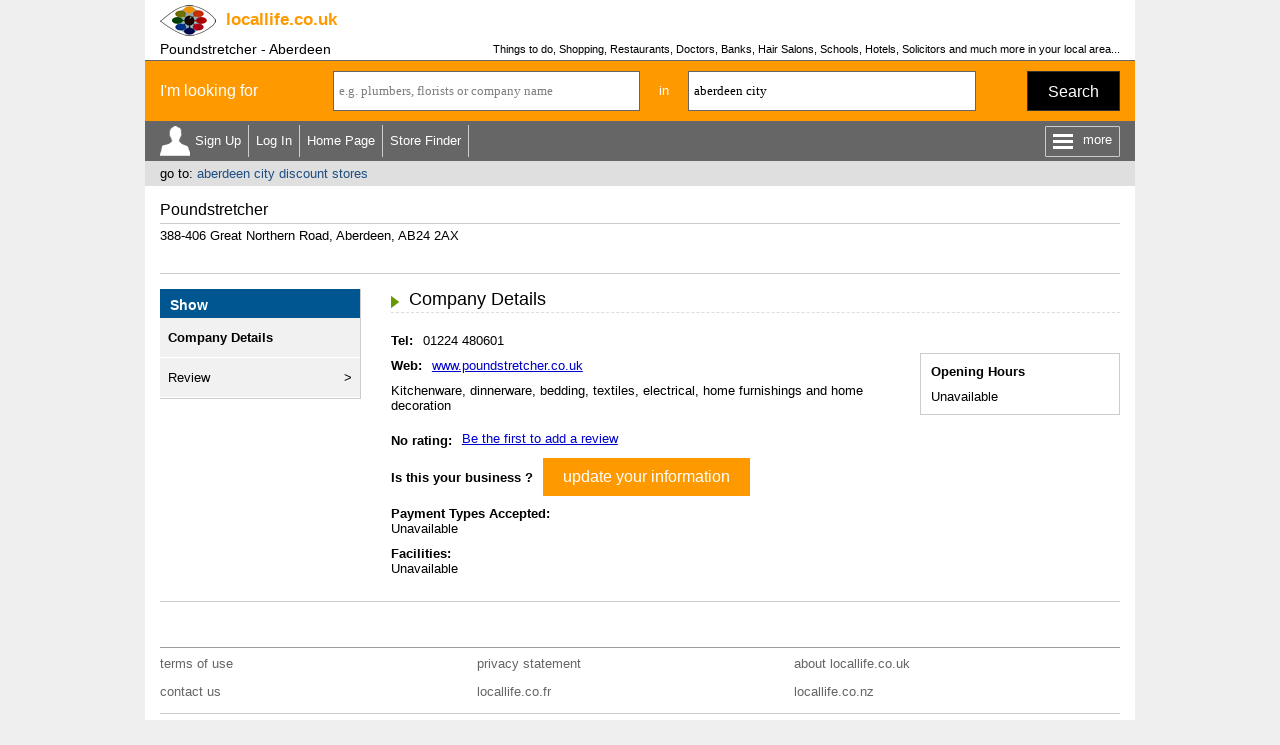

--- FILE ---
content_type: text/html
request_url: https://www.locallife.co.uk/c-a/poundstretcher-aberdeen.asp
body_size: 14754
content:


<!DOCTYPE html>
<html>
<head>
<title>Poundstretcher - Aberdeen</title>
<meta name="description" content="Company Details for Poundstretcher, listed under the Category Discount Stores and located in Aberdeen, AB24 2AX. Business Listed by www.locallife.co.uk.">
<meta name="keywords" content="Discount Stores,01224 480601,Company Details">
<meta name="viewport" content="width=device-width, initial-scale=1">

<!-- <link rel="stylesheet/less" href="/css/responsive.less" type="text/css"> --><link rel="stylesheet" href="/css/responsive.css" type="text/css">
<!-- <link rel="stylesheet" href="/css/jquery.mobile-1.4.5.min.css"> -->
<link rel="stylesheet" href="/css/jquery-ui.css">  
<link href='https://fonts.googleapis.com/css?family=symbola' rel='stylesheet' type='text/css'>
<style>
ul.ui-autocomplete.ui-menu{width:auto;border-width: 0px 1px 1px 1px; border-color:#666666}
</style> 

<script src="/js/jquery-1.9.0.js"></script>  
<script src="/js/jquery-ui.js"></script>
<!-- <script src="/js/jquery.mobile-1.4.5.min.js"></script> -->

<script src="/js/allheaders.js"></script>

<script async src="https://pagead2.googlesyndication.com/pagead/js/adsbygoogle.js?client=ca-pub-4840497226302398" crossorigin="anonymous"></script>

<script src="https://css3-mediaqueries-js.googlecode.com/svn/trunk/css3-mediaqueries.js"></script>
<!-- <script src="/css/less.min.js" type="text/javascript"></script> -->

</head>


<body id="top">

<div class="outer_cont">
 
<div class="inner_cont" id="sitehead_cont">
 <div id="sitehead">
   <a href="/" title="locallife.co.uk"><img id="logo" src="/images/headers/logo.png"></a>
   <div id="dom" onClick="document.location.href='/';"><span>locallife</span>.co.uk</div>
   <div id="searchbut" onClick="javascript:searchtog();"><div id="magnifying-glass"></div></div>
 </div>
</div> 
<div class="inner_cont" id="sitetitle_cont">
 <div id="ptitle">
  <h1>Poundstretcher - Aberdeen</h1>
  <h3>Things to do, Shopping, Restaurants, Doctors, Banks, Hair Salons, Schools, Hotels, Solicitors and much more in your local area...</h3>
  <img name="stats" src="/blk.gif" border=0 height=1 width=1 style="display:none;">
 </div> 
</div>


<script language="javascript">

var postdist = ""

var geocoder = new google.maps.Geocoder(); 

function submitsearch_link(p3title){
document.searchform.catsearch.value = p3title
document.searchform.loc.value = "aberdeen city"
submitsearch('link')
}

function submitsearch(mode){
var errors = ""

if(document.searchform.loc.value==""||document.searchform.loc.value=="UK town or postcode"||document.searchform.loc.value=="please enter a location"){
document.searchform.loc.value = "please enter a location"
document.getElementById('loc').style.color = "red"
errors = "yes"
}

if(errors==""){
var parameters = "loc=" + escape(document.searchform.loc.value)
xmlhttp=new XMLHttpRequest()
xmlhttp.onreadystatechange=function(){

  if (xmlhttp.readyState==4){
  
  	if(xmlhttp.status==200){
 	  	
  		if(xmlhttp.responseText!=""){

  		var latlong = xmlhttp.responseText
  		var i = latlong.indexOf(":")
  			if(i==-1){
  			document.searchform.region_folder.value = xmlhttp.responseText
  			check_cat()
  			}else{
 				document.searchform.latitude.value = latlong.substr(0, i)
				document.searchform.longitude.value = latlong.substr(i + 1, latlong.length - i)
				nearest_site(mode) 	
				}	
			}else{
			var location = document.searchform.loc.value + ", UK"
    	var geocoderRequest = { address: location };
			geocoder.geocode(geocoderRequest,
			function(results, status) {
				if (status == google.maps.GeocoderStatus.OK) {
				var point =  results[0].geometry.location
				document.searchform.latitude.value = point.lat()
				document.searchform.longitude.value = point.lng()
				nearest_site(mode)
				}else{
				document.searchform.loc.value = "we cannot find this location"
				document.getElementById('loc').style.color = "red"
				}
			})
		}	


  	}
  }
}

xmlhttp.open("GET","/check_loc.asp?" + parameters,true);
xmlhttp.setRequestHeader("Content-type", "application/x-www-form-urlencoded");
xmlhttp.setRequestHeader("Content-length", parameters.length);
xmlhttp.setRequestHeader("Connection", "close");
xmlhttp.send(null)
}else{
//document.getElementById("error_line").style.display = "inline"
}
}

function nearest_site(mode){
var parameters = "latitude=" + escape(document.searchform.latitude.value)
parameters = parameters + "&longitude=" + escape(document.searchform.longitude.value)
parameters = parameters + "&loc=" + escape(document.searchform.loc.value)
xmlhttp=new XMLHttpRequest()
xmlhttp.onreadystatechange=function(){

  if (xmlhttp.readyState==4){
  
  	if(xmlhttp.status==200){  	
  		if(document.searchform.catcomp.value!=""&&document.searchform.catcomp.value!="e.g. plumbers, florists or company name"){
   		document.searchform.action = "/" + xmlhttp.responseText + "/sitesearch.asp"
  		document.searchform.submit() 		
  		}else{
  		document.searchform.action = "/" + xmlhttp.responseText + "/index.asp"
  	  document.searchform.submit()
  		}  		
  	}
  	
  }
}
xmlhttp.open("GET","/nearest_site.asp?" + parameters,true);
xmlhttp.setRequestHeader("Content-type", "application/x-www-form-urlencoded");
xmlhttp.setRequestHeader("Content-length", parameters.length);
xmlhttp.setRequestHeader("Connection", "close");
xmlhttp.send(null)
}

function check_cat(){
var parameters = "cat=" + escape(document.searchform.catcomp.value)
xmlhttp=new XMLHttpRequest()
xmlhttp.onreadystatechange=function(){

  if (xmlhttp.readyState==4){
  	if(xmlhttp.status==200){ 
  	 	if(document.searchform.catcomp.value==""||document.searchform.catcomp.value=="e.g. plumbers, florists or company name"){
  	 	document.searchform.action = "/" + document.searchform.region_folder.value + "/index.asp"
  		}else if(xmlhttp.responseText!=""){
  		document.searchform.action = "/" + document.searchform.region_folder.value + "/" + xmlhttp.responseText + ".asp"
  		}else{
  		document.searchform.action = "/" + document.searchform.region_folder.value + "/sitesearch.asp"
  		}  		
  	document.searchform.submit()		
  	}
  }
}
xmlhttp.open("GET","/valid_cat.asp?" + parameters,true);
xmlhttp.setRequestHeader("Content-type", "application/x-www-form-urlencoded");
xmlhttp.setRequestHeader("Content-length", parameters.length);
xmlhttp.setRequestHeader("Connection", "close");
xmlhttp.send(null)
}

$(function() {  
$("#catcomp").autocomplete({
minLength: 2,
source: "/ssi/catcompsearch.asp?loc=" + escape(document.searchform.loc.value)
}).focus(function () {
   if(document.searchform.catcomp.value=="e.g. plumbers, florists or company name"||document.searchform.catcomp.value=="please enter a search term"){
   document.searchform.catcomp.value=""
   }
document.getElementById("catcomp").style.color=""
//$(this).autocomplete("search");
})  
$("#loc").autocomplete({
minLength: 2,
source: "/ssi/locsearch.asp?lat=57.1703336209168&long=-2.12328007708682"
}).focus(function () {
   if(document.searchform.loc.value=="UK town or postcode"||document.searchform.loc.value=="please enter a location"||document.searchform.loc.value=="we cannot find this location") {
   document.searchform.loc.value=""
   } 
document.getElementById("loc").style.color=""
//$(this).autocomplete("search");
}); 
});

function init_search(){
$('#loc').keydown(function(e) {
    if(e.keyCode == 13) {
    	submitsearch()
			return false; 
        }
});
$('#catcomp').keydown(function(e) {
    if(e.keyCode == 13) {
    	submitsearch()
			return false; 
        }
});
document.getElementById('catcomp').blur()

}

function set_dft(){

   if(document.searchform.loc.value==""){
   document.getElementById('loc').style.color = "gray"
   document.getElementById('loc').value="UK town or postcode"
   //document.searchform.loc.value="UK town or postcode"
   } 

   if(document.searchform.catcomp.value==""){
   document.getElementById('catcomp').style.color = "gray"
   document.searchform.catcomp.value="e.g. plumbers, florists or company name"
   }
}

</script>


<div id="searchunit">
 <div id="sform"> 
  <form name="searchform" method="post">
  <div id="looking">I'm looking for</div> 
  <input type="hidden" name="catsearch">
  <input type="hidden" name="latitude" id="latitude">
  <input type="hidden" name="longitude">
  <input type="hidden" name="site" id="site">
  <input type="hidden" name="region_folder">
  <div id="scat"><input type="text" name="catcomp" id="catcomp" value="e.g. plumbers, florists or company name" onBlur="javascript:set_dft()" style="color:gray;"></div>
  <div id="in">in</div> 
  <div id="sloc"><input type="text" name="loc" id="loc" value="aberdeen city" onBlur="javascript:set_dft()" style=""></div>
  <div id="but"><a href="javascript:submitsearch('');">Search</a></div>
  </form>
 </div> 
</div>


<script>

function menutog () {

if ($('#morenav').hasClass('open')) {
	$('#morenav').removeClass('open')
	$('#more').html("more")	
} else {
	$('#morenav').addClass('open')
	$('#more').html("Close")
}

}

function searchtog () {

if ($('#searchunit').hasClass('open')) {
	$('#searchunit').removeClass('open')
} else {
	$('#searchunit').addClass('open')
}

}

function showMemOpts () {

   if ($('#memnav_arrow').hasClass('show')) {
		$('#memnav_arrow').removeClass('show');
		$('#memnav').removeClass('show');		
	}	else {
		$('#memnav_arrow').addClass('show');		
		$('#memnav').addClass('show');				
	}
}

</script>

<div id="topnav">

 <div id="navleft"><ul>

  <li id="regnav" onClick="document.location.href='/create-account.asp'">Sign Up</li>
  <li onClick="document.location.href='/signin.asp'"><a href="#">Log In</a></li>
 	
  <li class="bignav"><a href="/">Home Page</a></li>

  <li class="bignav"><a href="/store-finder">Store Finder</a></li>  
 
 </ul></div>
 <div id="menu_outer" onclick="javascript:menutog();"><div id="menu_lines"></div><div id="more">more</div></div>
 
</div> 
 
<div id="memopt_con"> 
 <div id="memnav_arrow"></div>
 <ul id="memnav">
  <li onClick="document.location.href='/my';">View</li>	
  <li onClick="document.location.href='/my/update_profile';">Update</li>
  <li onClick="document.location.href='/my/?show=reviews';">My Reviews</li>
  <li onClick="document.location.href='/my/update_photo';">Change Picture</li>
 </ul>
</div> 
 
 <div id="morenav"><ul>
 
  <li class="smallnav"><a href="/">Home Page</a></li>
   
  <li class="smallnav"><a href="/store-finder">Store Finder</a></li>

  <li><a href="https://business.locallife.co.uk">Business Members</a></li>

  <li><a href="/southend/linktous.asp">Link to Us</a></li>
<li><a href="/s/select-a-category.asp">Select a Category</a></li>
  <li><a href="/regionindex.asp">Region Index</a></li>

  <li><a href="/llcontact.asp">Contact Us</a></li>  
     
  </ul></div>




<div id="backto">

 <span></span>
 <div>go to: <a href="/aberdeencity/discount-stores.asp">aberdeen city discount stores</a></div>

</div>


<div class="inner_cont">



 <div id="micro_head">
  <h2>Poundstretcher</h2>
  <div>388-406  Great Northern Road, Aberdeen, AB24 2AX</div>
 </div>
 


 <div id="adblock1" class="afs_bl bbot"></div>
 


<div id="micro_outer">
 <div id="micro_nav">
  

 <div><a class="close_but" id="mnoff_but" href="javascript:moreOff('#micro_nav','#mn_but');"></a><b>Show</b></div>
 <ul>
  <li class="active" onClick="document.location.href='/c-a/poundstretcher-aberdeen.asp'"><a href="#">Company Details</a></li>

  <li onClick="document.location.href='/c-a/poundstretcher-aberdeen.asp?dispmode=review'"><a href="#">Review</a></li>

 </ul>


 </div>
 <div id="micro_body">


<div class="title_and_more under" id="micro_tit">
 <div class="title section_header zmtop zmbot">Company Details</div>
 <div class="more" id="mn_but"><div class="more_but" onClick="javascript:moreOn('#micro_nav','#mn_but');"></div></div>
</div>	

<div id="micro_compdets">
 <div class="cont"><div class="fl">
 

  <div class="elem"><span class="lbl">Tel:</span>01224 480601</div>

  <div id="web" class="elem"><span class="lbl">Web:</span><a href="http://www.poundstretcher.co.uk" onclick="javascript:update_p3stats('discountcentres','ABERDEENCITY', '51094', 'Poundstretcher')" target="_blank" rel="nofollow">www.poundstretcher.co.uk</a><img name="stats" src="/blk.gif" height=1 width=1></div>

  <div id="p3link" class= "elem ">Kitchenware, dinnerware, bedding, textiles, electrical, home furnishings and home decoration</div>

  <div id="rev" class="elem">
 
    <span class="lbl">No rating:</span><a href="?site=ABERDEENCITY&companyid=31556&dispmode=review">Be the first to add a review</a>
        
  </div>

  <div id="bus" class="elem"><span class="lbl">Is this your business ?</span><a class="abut orange nomg" href="/aberdeencity/companydetails.asp?site=ABERDEENCITY&companyid=31556&uniqueid=51094" onClick="javascript:update_linkstats('2')">update your information</a></div>

  <div class="lbl">Payment Types Accepted:</div>
 
  <div class="elem">Unavailable</div>
 

  <div class="lbl">Facilities:</div>

  <div class="elem">Unavailable</div>


 </div></div>
 <div class="fx">
 
 

  <div id="micro_opentimes">
   <div id="ttl">Opening Hours</div>
Unavailable

  </div>


 

 
 
 </div>

</div>

 
 </div>

</div>


<div id="adblock2" class="afs_bl btop"></div>


<div class="ads_imgad">

</div>





</div>



<div class="inner_cont"><div id="footer_sep"></div></div>
<div class="inner_cont" id="footer_back"><a href="#top">back to top</a></div>
<div class="inner_cont" id="footer_cont">
 <div id="footer_links">
  <ul>
   <li><a href="/termsofuse.asp">terms of use</a></li>
	<li><a href="/privacy.asp">privacy statement</a></li>
	<li><a href="/aboutus.asp">about locallife.co.uk</a></li>
	<li><a href="/llcontact.asp">contact us</a></li>
	<li><a href="http://www.locallife.co.fr">locallife.co.fr</a></li><li><a href="http://www.locallife.co.nz">locallife.co.nz</a></li>
  </ul>
 </div> 
 <div id="footer_copy">� 2026 Promote Local Limited. &nbsp; All rights reserved.</div>
</div>



<!-- Google tag (gtag.js) -->
<script async src="https://www.googletagmanager.com/gtag/js?id=G-XWQ6ZL8W4Q"></script>
<script>
  window.dataLayer = window.dataLayer || [];
  function gtag(){dataLayer.push(arguments);}
  gtag('js', new Date());

  gtag('config', 'G-XWQ6ZL8W4Q');
</script>



</div> <!-- end outer_cont -->



</body>
</html>

--- FILE ---
content_type: text/html; charset=utf-8
request_url: https://www.google.com/recaptcha/api2/aframe
body_size: 268
content:
<!DOCTYPE HTML><html><head><meta http-equiv="content-type" content="text/html; charset=UTF-8"></head><body><script nonce="6ajuMVt7c9TGRK0CETF2Sg">/** Anti-fraud and anti-abuse applications only. See google.com/recaptcha */ try{var clients={'sodar':'https://pagead2.googlesyndication.com/pagead/sodar?'};window.addEventListener("message",function(a){try{if(a.source===window.parent){var b=JSON.parse(a.data);var c=clients[b['id']];if(c){var d=document.createElement('img');d.src=c+b['params']+'&rc='+(localStorage.getItem("rc::a")?sessionStorage.getItem("rc::b"):"");window.document.body.appendChild(d);sessionStorage.setItem("rc::e",parseInt(sessionStorage.getItem("rc::e")||0)+1);localStorage.setItem("rc::h",'1767378559974');}}}catch(b){}});window.parent.postMessage("_grecaptcha_ready", "*");}catch(b){}</script></body></html>

--- FILE ---
content_type: text/css
request_url: https://www.locallife.co.uk/css/responsive.css
body_size: 9584
content:
.flexbox{display:-ms-flexbox;display:-webkit-flex;display:flex;-ms-flex-align:center;-webkit-align-items:center;-webkit-box-align:center;align-items:center}.border-box{box-sizing:border-box;-moz-box-sizing:border-box;-webkit-box-sizing:border-box}.no-text-adjust{-ms-text-size-adjust:none;-moz-text-size-adjust:none;-o-text-size-adjust:none;-webkit-text-size-adjust:none}.texthov:hover{text-decoration:underline;cursor:pointer}.abut{background-color:#690;color:#FFF;padding:10px 20px;font-size:1.23077em;display:inline-block;margin:10px 0;box-sizing:border-box;-moz-box-sizing:border-box;-webkit-box-sizing:border-box}.abut:hover{cursor:pointer;text-decoration:none;background-color:#4F7500}a.abut:link{color:#FFF}a.abut:visited{color:#FFF}.abut.orange{background-color:#F90}.abut.orange:hover{background-color:#EA8C00}.abut.right{float:right;display:block}.abut.nomg{margin:0}.abut.nobold{font-weight:400}.lists li{float:left;border-top:1px solid #EAEAEA;padding-top:5px;margin-bottom:15px;font-size:1.0769em}.lists li a{color:#000}.slide_outer{overflow:hidden;white-space:nowrap}.slide_popup{white-space:normal;display:none}.slide_body{display:inline-block;vertical-align:top;white-space:normal;width:100%}body{font-family:Verdana,Arial;font-size:.8125em;line-height:normal;background-color:#EFEFEF;margin:0;-ms-text-size-adjust:none;-moz-text-size-adjust:none;-o-text-size-adjust:none;-webkit-text-size-adjust:none}h1{font-size:1.07692308em;margin:0;padding:0 60px 0 0;font-weight:400}h2{font-size:1.23076923em;margin-top:5px;margin-bottom:15px;font-weight:700}h3{font-size:.84615385em;margin-top:0;margin-bottom:0;padding-top:2px;font-weight:400}a:link{text-decoration:none;color:#1f4f82}a:visited{text-decoration:none;color:#1f4f82}a:active{text-decoration:none}a:hover{text-decoration:underline}img{max-width:100%;border:0}ul{list-style-type:none;margin:0;padding:0;overflow:hidden}ol{list-style-type:none;margin:0;padding:0}.outer_cont{box-sizing:border-box;-moz-box-sizing:border-box;-webkit-box-sizing:border-box;width:100%;padding-left:0;padding-right:0;max-width:990px;min-width:320px;margin:auto;background-color:#FFF}.wide_outer_cont{box-sizing:border-box;-moz-box-sizing:border-box;-webkit-box-sizing:border-box;width:100%;padding-left:0;padding-right:0;max-width:990px;min-width:320px;margin:auto;background-color:#FFF;max-width:initial}.inner_cont{padding-left:1.5%;padding-right:1.5%;overflow:hidden;box-sizing:border-box;-moz-box-sizing:border-box;-webkit-box-sizing:border-box}.inner_cont.tp{padding-top:10px}.leftcol,.leftcol_50{width:100%;float:left}.rightcol,.rightcol_50{width:100%;float:left;margin-top:20px;border-top:1px dashed #CCC;padding-top:20px}.shortpage{margin-bottom:200px}.over{overflow:hidden}.left{float:left}.mt{margin-top:10px}.gmap_cont{width:100%;padding:35% 0;position:relative}.gmap_cont.mg{margin:10px 0}.gmap_cont.ht80{padding:40% 0}.gmap_cont.ht100{padding:50% 0}.gmap_cont.ht140{padding:70% 0}.gmap_inner{position:absolute;top:0;left:0;bottom:0;right:0}#sitehead{padding:5px 0;text-align:left;color:#666;overflow:hidden}#sitehead img{float:left;margin-right:10px}#dom{float:left;font-size:1.30769231em;margin:5px 0 0 0;padding:0;color:#F90;font-weight:700;cursor:pointer}#sitehead #searchbut{float:right;width:30px;height:30px;border:1px solid #FFF;color:#FFF;-webkit-border-radius:50%;-moz-border-radius:50%;border-radius:50%;padding:5px 0 0 5px;box-sizing:border-box;-moz-box-sizing:border-box;-webkit-box-sizing:border-box}#sitehead #searchbut:hover{cursor:pointer}#ptitle{display:block;font-style:normal;overflow:hidden;margin-bottom:3px}#ptitle h1{float:left}#ptitle h3{overflow:hidden;text-align:right}#sitehead #logo{height:31px}#sitehead.bizb #logo{height:37px}#magnifying-glass{font-size:24px;display:inline-block;width:.4em;height:.4em;border:.1em solid #FFF;position:relative;-webkit-border-radius:.35em;-moz-border-radius:.35em;border-radius:.35em}#magnifying-glass:before{content:"";display:inline-block;position:absolute;right:-.25em;bottom:-.1em;border-width:0;background:#FFF;width:.35em;height:.08em;-webkit-transform:rotate(45deg);-moz-transform:rotate(45deg);-ms-transform:rotate(45deg);-o-transform:rotate(45deg)}#footacr{border-top:1px dotted #CCC;overflow:hidden;margin-top:20px;padding-top:9px}#footacr b{font-weight:400;display:block;padding-bottom:4px;overflow:hidden}#footacr div{float:left}#footacr div:last-child{float:right;text-align:right}#footacr a{border-right:1px solid #000;padding-right:5px;margin-right:5px;display:inline-block}#footacr a:last-child{border-right:0;padding-right:0;margin-right:0}#footer_sep{border-top:1px solid #9C9C9C;margin:15px 0 2px 0}#footer_cont{color:#666}#footer_cont a{color:#666}#footer_back{display:none}#footer_links{overflow:hidden}#footer_links li{display:block;float:left;width:45%;padding-right:5%;line-height:28px}#footer_copy{border-top:1px solid #CCC;margin-top:7px;padding-top:7px;padding-bottom:10px;font-size:.92857em}.bannercont{overflow:hidden;background:#fa0001;filter:progid:DXImageTransform.Microsoft.gradient(startColorstr='#fa0001', endColorstr='#9c0100');-ms-filter:"progid:DXImageTransform.Microsoft.gradient(startColorstr='#fa0001', endColorstr='#9c0100')";background:-moz-linear-gradient(top,#fa0001,#9c0100);background:-webkit-gradient(linear,top center,bottom center,from(#fa0001),to(#9c0100));margin-bottom:5px;display:none}.bannercont img{display:block}.banner_left{width:100%;float:left;background-color:#FFF}.banner_right{float:left;display:none}#storebanner{position:relative;overflow:hidden;height:120px;padding-bottom:20px}#storebanner img{max-width:570px;position:absolute;top:0;right:0;display:block}#topnav{padding-left:1.5%;padding-right:1.5%;overflow:hidden;box-sizing:border-box;-moz-box-sizing:border-box;-webkit-box-sizing:border-box;background-color:#666;color:#FFF}#topnav li:hover{text-decoration:underline;cursor:pointer}#topnav a{color:#FFF}#navleft{float:left;height:32px;padding:4px 0}#navleft li{float:left;line-height:32px;padding-right:7px;border-right:1px solid #CCC;margin-right:7px}#topnav li.bignav{display:none}#regnav{background-image:url(/images/layout/member.png);background-repeat:no-repeat;background-position:0 center;padding-left:35px}#menu_outer{float:right;margin-top:5px;border:1px solid #CCC;border-radius:1px;overflow:hidden;padding:7px;font-size:13px}#menu_outer div{float:left}#menu_outer #more{margin-top:-2px}#menu_outer #more:hover{text-decoration:underline;cursor:pointer}#menu_lines{margin:0 10px 0 0;border-bottom:9px double #FFF;border-top:3px solid #FFF;height:3px;width:20px}#memopt_con{box-sizing:border-box;-moz-box-sizing:border-box;-webkit-box-sizing:border-box;width:100%;padding-left:0;padding-right:0;max-width:990px;min-width:320px;margin:auto;background-color:#FFF;position:relative;z-index:1}#memnav_arrow{position:absolute;left:20px;top:-6px;display:none;width:0;height:0;border-left:6px solid transparent;border-right:6px solid transparent;border-bottom:6px solid #f6f6f6;border-top:0;margin-left:1.5%}#memnav_arrow.show{display:block}#memnav{position:absolute;left:0;top:0;display:none;background-color:#F6F6F6;margin-left:1.5%;padding:10px 15px}#memnav.show{display:block}#memnav li{border-bottom:1px dashed #CCC;padding-bottom:7px;margin-bottom:7px;color:#000;cursor:pointer}#memnav li:hover{text-decoration:underline}#memnav li:last-child{border-bottom:0;padding-bottom:0;margin-bottom:0}#morenav{padding-left:1.5%;padding-right:1.5%;overflow:hidden;box-sizing:border-box;-moz-box-sizing:border-box;-webkit-box-sizing:border-box;background-color:#666;display:none;border-top:1px solid #9C9C9C;padding-top:2px}#morenav.open{display:block}#morenav li{float:left;width:50%;box-sizing:border-box;-moz-box-sizing:border-box;-webkit-box-sizing:border-box;padding-right:10px;line-height:30px;overflow:hidden;list-style-type:none}#morenav a{color:#FFF}#morenav li.smallnav{display:block}#backto{padding-left:1.5%;padding-right:1.5%;overflow:hidden;box-sizing:border-box;-moz-box-sizing:border-box;-webkit-box-sizing:border-box;padding-top:5px;padding-bottom:5px;background-color:#DFDFDF;margin-bottom:10px}#backto span{display:block;float:right;padding-left:15px}#backto span li{float:left}#backto span li:after{content:'|';padding:0 3px}#backto span li:last-child:after{content:'';padding:0}#backto span a{color:#000}#backto div span{float:none;padding-left:0;display:initial}.more_but{border:1px solid #333;float:right;font-size:22px;line-height:25px;letter-spacing:-1px;-webkit-border-radius:100%;-moz-border-radius:100%;border-radius:100%;width:26px;height:26px;text-align:center;cursor:pointer;font-weight:700}.more_but:after{font-family:symbola;content:"\00B7\00B7\00B7"}.close_but{border:1px solid #999;background-color:#FFF;display:inline-block;margin-right:5px;font-size:16px;line-height:20px;width:20px;height:20px;text-align:center;cursor:pointer;font-weight:700}a.close_but{color:#000}a.close_but:hover{text-decoration:none}.close_but:after{content:"x"}.letterlist{margin-top:15px}.letterlist a{display:inline-block;background-color:#F0F0F0;width:30px;height:30px;text-align:center;line-height:30px;color:#666;-webkit-border-radius:10px;-moz-border-radius:10px;border-radius:10px;margin-right:8px;margin-bottom:5px;font-size:.84615385em;font-weight:700}.letterlist a:hover{text-decoration:none;background-color:#D7D7D7}#subtext{color:#333;margin:0 0 15px 0;display:none}#subtext.open{display:block}.title_and_more{overflow:hidden}.title_and_more.under{border-bottom:1px dashed #DDD;padding-bottom:2px;width:100%;margin-bottom:20px}.title_and_more .title{float:left;box-sizing:border-box;-moz-box-sizing:border-box;-webkit-box-sizing:border-box;padding-right:15px}.title_and_more .more{float:left}.title_and_more .more.right{float:right}.section_header{font-size:1.3846em;margin:10px 0;padding-left:18px;background:url(/images/layout/green-arrow-right.gif) no-repeat 0 7px}.section_header.no_arrow{background:initial;padding-left:0}.section_header a{color:#000}.section_header.zmtop{margin-top:0}.section_header.zmbot{margin-bottom:0}.section_header.dmbot{margin-bottom:20px}.heading{color:#F90;font-weight:700;margin-bottom:15px;font-size:1.0769em}.heading2{color:#690;font-weight:700;margin-bottom:15px;font-size:1.0769em}.hd_sep{border-top:1px solid #CCC;margin-top:10px;padding-top:20px}.hd_sep2{padding-top:15px}.sub_heading{font-size:1.0769em;font-weight:700;padding-bottom:10px}.para{padding-top:10px;padding-bottom:15px;color:#333;line-height:1.4em}.para.zptop{padding-top:0}.para.nolh{line-height:normal}.para.dark{color:#000}.para .ttl{font-weight:700;margin-bottom:10px;font-size:1.077em}.para ol,.para ul{margin:10px;padding-left:30px}.para li{padding-left:10px}.para ol.alpha{list-style-type:lower-alpha}.para ol.roman{list-style-type:lower-roman}.para ul.circle{list-style-type:disc}.form_plus input,.form_plus select,.form_plus textarea{box-sizing:border-box;-moz-box-sizing:border-box;-webkit-box-sizing:border-box;border:1px solid #CCC;padding:10px;font-size:1.0769em;margin:10px 0 25px 0;font-family:Verdana,Arial}.form_plus.slim input,.form_plus.slim select,.form_plus.slim textarea{padding:7px}.form_plus input:focus,.form_plus select:focus,.form_plus textarea:focus{border-color:#000}.form_plus input[type=text],.form_plus input[type=password],.form_plus textarea,.form_plus select,.form_plus input[type=file]{width:100%}.form_plus select.min{width:initial}.form_plus input[type=radio]{margin-left:5px;margin-right:15px;margin-top:10px}.form_plus input[type=file]{background-color:#EFEFEF}.form_plus .head{margin-bottom:20px}.form_plus .err{color:red;margin-top:-15px;margin-bottom:25px}.form_plus .err.hide{display:none}.form_plus .question{display:inline-block}.form_plus .question:after{content:"?";color:#666;font-weight:700;border:1px solid #666;width:1.23077em;height:1.23077em;line-height:1.23077em;text-align:center;display:inline-block;-webkit-border-radius:50%;-moz-border-radius:50%;border-radius:50%}.form_plus .note{font-size:.84615em;color:#666;margin-top:-15px;margin-bottom:25px}.form_plus input[type=text].small{width:60px}.form_plus .upper{text-transform:uppercase}.form_plus .subsec{font-weight:700;padding-top:15px;padding-bottom:7px;border-bottom:1px solid #999;margin-bottom:18px}.form_plus .subsec.first{padding-top:10px}.form_plus .subinfo{margin-top:-8px;color:#666;margin-bottom:18px;font-size:.92307692em}.adhoc_inp{box-sizing:border-box;-moz-box-sizing:border-box;-webkit-box-sizing:border-box;border:1px solid #CCC;padding:10px;font-size:1.0769em;font-family:Verdana,Arial}ul.lists_3{overflow:hidden}.lists_3 li{float:left;border-top:1px solid #EAEAEA;padding-top:5px;margin-bottom:15px;font-size:1.0769em}.lists_3 li a{color:#000}.lists_3 li{width:30%;margin-right:5%;margin-bottom:15px}.lists_3 li:nth-child(3n){margin-right:0}.lists_3 li:nth-child(3n+1){clear:both}.nextprev{margin:10px 0;text-align:right;font-size:.92307692em}.jumpto{margin-top:10px;border-top:1px solid #CCC;padding-top:15px}.jumpto ul{overflow:hidden}.jumpto .head{color:#690;padding-bottom:5px;font-size:1.07692308em}.jumpto .foot{padding-top:3px}.jumpto li{float:left;width:45%;margin-right:5%;padding:3px 0}.jumpto li a{color:#000}.catjump .head{color:#690;padding:5px 0;font-size:1.07692308em}.catjump ul{margin-bottom:10px}.catjump li{cursor:pointer;padding:3px 0}.catjump li:before{content:'>';display:inline-block;padding-right:10px}.showdatetime{text-align:right;font-size:.8462em}.abox{margin:15px 0}#locations{overflow:hidden;white-space:nowrap;margin-top:10px}#more_feat{white-space:normal;display:none;width:180px;border-right:1px solid #666;margin-right:20px;overflow:hidden;background-color:#F1F1F1}#more_feat div{background-color:#005690;padding:5px 0 5px 8px;overflow:hidden}#more_feat span{background-color:#CCC;display:block;text-align:center;padding:6px 0}#more_feat i{display:block;font-style:normal}#more_feat li{padding:7px 8px;border-bottom:1px solid #FFF;overflow:hidden}#more_feat li:before{content:"> ";float:right}#more_feat li a{color:#000}#more_feat li:hover{cursor:pointer;text-decoration:underline}#more_feat b{color:#FFF;display:block;padding-top:3px;overflow:hidden;font-size:1.0714em}#mloff_but{float:right;display:block}#more_feat #all{color:#000;background-color:#fff;padding:5px 10px;-webkit-border-radius:10px;-moz-border-radius:10px;border-radius:10px;font-weight:400;display:inline-block}#more_feat #all:hover{text-decoration:none;background-color:#fff}#featured{display:inline-block;vertical-align:top;white-space:normal;width:100%}#featured .locs{overflow:hidden}#featured .locs span{display:block;overflow:hidden}#featured .locs div{float:left;width:45%;margin-bottom:10px}#featured .locs div:nth-child(odd){padding-right:10%}#featured b a{display:block;padding:4px 0;color:#690;font-size:1.0714em;margin-bottom:3px}#featured li{padding:2px 0}#featured img{display:block;float:none;width:170px;padding-bottom:5px}#featured i{float:none;margin-left:0}#ml_but{padding-top:9px;padding-right:10px}#ml_but.closed{display:none}#regbrowse{display:none;overflow:hidden;font-size:.84615em}#regbrowse.open{display:block}#regbrowse div{float:left;width:45%;overflow:hidden;margin-bottom:10px}#regbrowse div:nth-child(odd){padding-right:10%}#regbrowse img{width:77px;display:block;float:left;padding-right:5px}#regbrowse span{display:block;margin-left:82px;line-height:1.5em}#regbrowse span a{color:#000}#regbrowse i{font-style:normal;display:block;color:#690;margin-top:-2px;font-size:1.0909em}#welcome{margin:10px 0;padding:10px;background-color:#efefef;border-top:1px dashed #666;border-bottom:1px dashed #666;color:#F90;font-weight:700}#searchunit{padding-left:1.5%;padding-right:1.5%;overflow:hidden;box-sizing:border-box;-moz-box-sizing:border-box;-webkit-box-sizing:border-box;background-color:#F90;border-top:1px solid #666;color:#FFF;display:none}#searchunit.open{display:block}#searchunit #looking,#searchunit #in{line-height:40px}#searchunit #looking{font-size:1.23077em;font-weight:brold}#sform{overflow:hidden}#sform div{float:left;box-sizing:border-box;-moz-box-sizing:border-box;-webkit-box-sizing:border-box;width:100%}#searchunit input{box-sizing:border-box;-moz-box-sizing:border-box;-webkit-box-sizing:border-box;height:40px;padding:0 5px;border:1px solid #666;width:100%;font-family:verdana;font-sgize:1.07692308em}#searchunit #but{padding:10px 0}#searchunit #but a{box-sizing:border-box;-moz-box-sizing:border-box;-webkit-box-sizing:border-box;display:inline-block;color:#FFF;height:40px;line-height:40px;padding:0 20px;float:right;text-align:center;text-decoration:none;font-size:1.23077em;background:#000;border:1px solid #333}#searchunit #but a:hover{color:#F90}#qs{overflow:hidden}#qs .cont{float:left;width:100%;margin-right:-220px}#qs .fl{margin-right:220px;overflow:hidden}#qs .fx{float:right;width:200px;margin-left:20px;box-sizing:border-box;-moz-box-sizing:border-box;-webkit-box-sizing:border-box}#qs .fx{-webkit-border-radius:10px;-moz-border-radius:10px;border-radius:10px;color:#FFF;padding:10px;text-align:right;background:#7fae06;filter:progid:DXImageTransform.Microsoft.gradient(startColorstr='#7fae06', endColorstr='#608615');-ms-filter:"progid:DXImageTransform.Microsoft.gradient(startColorstr='#7fae06', endColorstr='#608615')";background:-moz-linear-gradient(top,#7fae06,#608615);background:-webkit-gradient(linear,top center,bottom center,from(#7fae06),to(#608615));font-weight:700}#qs input{box-sizing:border-box;-moz-box-sizing:border-box;-webkit-box-sizing:border-box;padding:0 5px;height:26px;line-height:26px,width:150px;margin:5px 0 8px 0;font-family:verdana;border:0;display:inline-block}#qs .inst{font-size:.76923077em;font-weight:400}#qs a{background-color:#CCC;color:#000;padding:0 12px;height:26px;line-height:26px;display:inline-block;margin-left:5px;font-weight:normcal;font-size:.84615385em}#qs a:hover{background-color:#D7D7D7;text-decoration:none}#latestbus{background:#efefef;border-top:1px solid #999;border-bottom:1px solid #999;font-size:.84615em}#latestbus div{padding:10px}#latestbus img{float:left;margin-right:15px;margin-top:2px}#latestbus span{overflow:hidden;display:block}#latestbus a{margin-bottom:2px;display:block}#latestbus a.comp{color:#C06;font-weight:700;font-size:1.18182em;margin-bottom:3px}#reviews{border:1px solid #999;-webkit-border-radius:5px;-moz-border-radius:5px;border-radius:5px;padding:10px;background-color:#F7F7F7}#reviews div{border-bottom:1px solid #999;padding-bottom:10px;margin-bottom:10px}#reviews div:last-child{border-bottom:0;padding-bottom:0;margin-bottom:0}#reviews span{display:block;overflow:hidden}#reviews span img{float:right}#reviews .head a{font-weight:700;color:#333}#reviews a.cat{display:block}#reviews .detail{font-style:italic;font-family:georgia;font-size:1.07143em;padding:7px 0 2px 0}#reviews .detail a{font-style:normal}#reviews .by{color:#690;font-size:.9286em}.content_feed{margin-top:10px;text-align:right}#latestnews{margin-bottom:10px}#latestnews div{padding:10px;border-top:1px solid #999}#latestnews div:nth-child(odd){background:#f7f7f7}#latestnews div:last-child{border-bottom:1px solid #999}#latestnews span{display:block;overflow:hidden}#latestnews img{padding-bottom:0}#latestnews .headline{margin-bottom:10px}#latestnews .headline a{font-size:1.0769em;color:#000}#latestnews .headline .date{padding-top:2px;color:#690;font-size:.8462em}#latestnews .detail{font-size:.8462em}#bom{margin-top:-7px;border-top:1px solid #CCC;padding-top:10px;padding-bottom:15px}#bom a{display:block;font-weight:700}#bom img{padding:5px 0}#fbus{margin-top:-7px;border-top:1px solid #CCC;padding-top:10px}#fbus div{overflow:hidden;padding-bottom:15px}#fbus.under div{border-bottom:1px solid #CCC;margin-bottom:15px}#fbus.under div:last-child{border-bottom:0;margin-bottom:0}#fbus div img{margin-right:15px;float:left;width:50px;height:50px}#fbus.alt div:nth-child(even) img{float:right;margin-left:15px;margin-right:0}#fbus span{display:block;overflow:hidden}#fbus span a{display:block;margin-bottom:2px}.listingcontainer{border:1px solid #BBB;border-bottom:0;padding:12px 14px 8px 14px;margin-top:20px;overflow:auto;-webkit-border-top-left-radius:10px;-moz-border-radius-topleft:10px;border-top-left-radius:10px;-webkit-border-top-right-radius:10px;-moz-border-radius-topright:10px;border-top-right-radius:10px}.listingcontainer img{max-width:100%}.companydist{font-size:.84615385em;color:#444;padding:5px 0 0 0}.nameaddress{overflow:hidden;font-size:.92307692em;color:#333;margin-bottom:10px}.nameaddress .cont{float:left;width:100%;margin-right:-120px}.nameaddress .fl{margin-right:120px;overflow:hidden}.nameaddress .fx{float:right;width:110px;margin-left:10px;box-sizing:border-box;-moz-box-sizing:border-box;-webkit-box-sizing:border-box}.nameaddress b{display:block;font-size:15px;padding-bottom:2px}.nameaddress a{display:inline-block;margin-right:5px;color:#C06}.nameaddress .fl{overflow:hidden}.nameaddress .fx{text-align:right;font-weight:700;color:#444}.nameaddress .tel_lbl{padding-bottom:3px;color:#690}.mappinpoint{float:left;margin:0 10px 10px 0;display:block}.msbuts{height:25px;margin-bottom:15px}.msbuts a{display:block;float:left;margin-right:5px;background:#690;color:#fff;font-size:11px;height:19px;padding:6px 6px 0 6px;-webkit-border-radius:5px;-moz-border-radius:5px;border-radius:5px}.msbuts a:hover{background:#c06}.standardlink{float:right;margin:0 0 10px 10px}.superlink{display:block;margin-bottom:10px;width:585px;clear:right}.busdesc{display:block;font-size:.92307692em;color:#444;padding-bottom:3px}.extendeddescription{padding:0;font-size:.92307692em;font-style:italic;line-height:1;font-family:"Trebuchet MS","Arial Rounded MT",Georgia;color:#333;margin:5px 0 0 0}.extendeddescription b{color:#000}.extendeddescription a{color:#020296}.buskey{padding-top:5px;color:#333;font-size:.84615385em;font-weight:700}.busreview{padding-top:5px}.busreview b{color:#690}.busreview img{margin:0 10px 0 10px;padding-top:1px;width:60px}.busreview small{font-size:9px;padding:1px 0 5px 0}.busreview i{display:block;padding-top:3px;font-size:.84615385em;font-family:Georgia}.botbuts{background:#ddd;height:30px;text-transform:uppercase;border:1px solid #BBB;border-top:0;overflow:hidden;width:100%;box-sizing:border-box;-moz-box-sizing:border-box;-webkit-box-sizing:border-box}.botbuts a{display:block;height:21px;float:left;border-right:1px solid #fff;font-size:10px;color:#333;background-repeat:no-repeat;background-position:10px 7px;margin:0;padding-top:9px;padding-right:9px;padding-bottom:0}.botbuts a:hover{color:#000;background-color:#ccc}.botbuts a .show{display:none}.yourbus{background:url(/images/layout/listingblock/17-question-mark-icon.png);padding-left:30px}.visitweb{background:url(/images/layout/listingblock/17-green-arrow-icon.png);padding-left:31px}.addreview{background:url(/images/layout/listingblock/17-star-icon.png);padding-left:37px}.addtocomplist{background:url(/images/layout/listingblock/17-add-company-icon.png);padding-left:38px}.mapbut{background:url(/images/layout/listingblock/17-pinpoint-icon.png);padding-left:30px}.companydetailscon{overflow:hidden;width:100%;box-sizing:border-box;-moz-box-sizing:border-box;-webkit-box-sizing:border-box;padding:10px 14px 8px 14px;margin-top:20px;border:1px solid #CCC;border-bottom:0;-webkit-border-top-left-radius:10px;-moz-border-radius-topleft:10px;border-top-left-radius:10px;-webkit-border-top-right-radius:10px;-moz-border-radius-topright:10px;border-top-right-radius:10px}.sidepinpoint{float:left;width:20px;margin-right:10px}.companydetailsconinner{overflow:hidden}.companyname{overflow:hidden;font-size:15px;padding-bottom:5px}.companyname a{float:left;display:block;margin-top:2px;margin-right:5px;color:#000}.companyname img{display:block;float:left;width:90px;height:20px}.companyaddress{font-size:.92307692em;color:#444;padding-bottom:2px}.companytel{padding-top:3px;font-size:.92307692em}.companytel .label{color:#690}.companyweb{font-weight:700;padding:5px 0}.companydescription{padding:5px 0;font-style:italic}.basicoptionbar{width:100%;box-sizing:border-box;-moz-box-sizing:border-box;-webkit-box-sizing:border-box;padding:7px 10px;border:1px solid #CCC;font-size:10px;text-align:right;overflow:hidden}.basicoptionbar a:first-child{display:block;float:left;font-weight:700;color:#000}#addyourbusiness{overflow:hidden;margin-bottom:10px}#addyourbusiness .point{float:left;background-color:#FFF;width:0;height:0;border-top:38px solid transparent;border-bottom:38px solid transparent;border-right:20px solid #690}#addyourbusiness a{background-color:#690;display:block;overflow:hidden;height:72px;font-size:12px;font-family:tahoma;padding:0;text-align:right;padding:2px 10px 2px 0;text-decoration:none;color:#fff}#addyourbusiness .plus{height:58px;line-height:58px;float:left;font-weight:700;font-size:50px}#addyourbusiness .plus:after{content:'+'}#addyourbusiness b{display:block;font-size:18px;font-family:impact;font-weight:400;padding-top:4px}#micro_head{overflow:hidden;margin-bottom:15px}#micro_head img{width:15px;float:left;padding-right:3px}#micro_head h2{padding-bottom:4px;border-bottom:1px solid #CCC;margin-bottom:4px}#micro_outer{overflow:hidden;white-space:nowrap;margin-top:15px}#micro_nav{white-space:normal;display:none;width:200px;border-right:1px solid #CCC;border-bottom:1px solid #CCC;margin-right:20px;overflow:hidden;background-color:#F1F1F1}#micro_body{display:inline-block;vertical-align:top;white-space:normal;width:100%}#mn_but{padding-top:5px}#mn_but.closed{display:none}#mn_but .more_but{border-color:#FFF}@media only screen and (min-width:769px){#micro_outer{overflow:hidden;white-space:initial}#micro_nav{display:block!important;float:left;margin-right:30px}#micro_body{display:block;overflow:hidden;width:initial}#mn_but{display:none}#mnoff_but.close_but{display:none}}#micro_nav div{background-color:#005690;padding:5px 0 5px 10px;overflow:hidden}#micro_nav li{padding:12px 8px;border-bottom:1px solid #FFF;overflow:hidden}#micro_nav li:before{content:"> ";float:right}#micro_nav li.active{font-weight:700}#micro_nav li.active:before{content:""}#micro_nav li a{color:#000}#micronav li:hover{cursor:pointer;text-decoration:underline}#micro_nav b{color:#FFF;display:block;padding-top:3px;overflow:hidden;font-size:1.0714em}#mnoff_but{float:right;display:block}#micro_compdets{overflow:hidden}#micro_compdets .cont{float:left;width:100%;margin-right:-210px}#micro_compdets .fl{margin-right:210px;overflow:hidden}#micro_compdets .fx{float:right;width:200px;margin-left:10px;box-sizing:border-box;-moz-box-sizing:border-box;-webkit-box-sizing:border-box}#micro_compdets .lbl{font-weight:700;padding-right:10px}#micro_compdets .elem{margin-bottom:10px}#micro_compdets #web a{text-decoration:underline;color:#00C}#micro_compdets #p3link{overflow:hidden;padding-bottom:8px}#micro_compdets #p3link img{padding-right:10px;float:left}#micro_compdets #p3link.pt{padding-top:3px}#micro_compdets #rev a{text-decoration:underline;color:#00C}#micro_compdets #rev img{padding-right:2px}#micro_compdets #rev .lbl{vertical-align:top;padding-top:2px;display:inline-block}#micro_compdets #bus .lbl{display:inline-block;padding-bottom:8px}#micro_compdets .ptype span{display:inline-block;width:150px}#micro_compdets #facil span{display:inline-block;padding-right:10px}#micro_opentimes{margin-top:20px;border:1px solid #CCC;padding:10px}#micro_opentimes #ttl{padding-bottom:10px;font-weight:700}#mc_proflink{margin:5px 0 10px 0}#mc_proflink img{width:13px;height:13px;padding-right:5px}table.mc_ohours{width:100%}.mc_ohours td{padding:0;vertical-align:top}.mc_ohours td.det{padding-bottom:5px}#micro_reqbar{padding:15px 0 20px 0}#micro_reqbar input{width:250px;margin-top:0;margin-bottom:10px}#micro_reqbar .lbl{font-weight:700;padding-right:5px}#micro_reqbar .d_err{color:red;margin-bottom:10px}#micro_reqbar span{display:inline-block}#micro_reqbar .abut{margin-top:0}#micro_map_print{display:none;padding-bottom:10px;text-align:right}#micro_route{margin-top:-10px;width:100%}#micro_othercomps{padding-top:20px}#micro_othercomps #tit{display:block;font-weight:700;padding-bottom:15px}#micro_othercomps .rec{overflow:hidden;margin-top:9px;border-top:1px solid #BBB;padding-top:8px}#micro_othercomps .rec.first{margin-top:0;border-top:0;padding-top:0}#micro_othercomps img{height:34px;width:20px;float:left;padding-right:10px;display:block}#micro_othercomps .comp{font-weight:700}#micro_othercomps .det{overflow:hidden}#micro_othercomps .add,#micro_othercomps .tel{padding-top:4px}.printmap div{text-align:left}.printmap #dhead{background-color:#666;height:25px;margin-bottom:25px}.printmap #dfoot{background-color:#666;height:25px;margin-top:25px}.printmap #pdom{font-weight:700;color:#666;padding-left:10px}.printmap #pdom span{color:#F90;font-size:1.23076923em}.printmap #comp{font-size:1.07692308em;font-weight:700}.printmap #p3desc{padding-top:12px}.printmap #rowdisplay{height:10px}.printmap table{width:100%}.printmap #map_canvas{width:638px;height:494px;border:1px solid #CCC;margin-top:25px}.printmap #a_label{padding-top:25px;font-weight:700;padding-bottom:3px;border-bottom:1px solid #666}.printmap textarea{width:100%;height:60px;border:1px solid #CCC;font-family:Verdana;box-sizing:border-box;-moz-box-sizing:border-box;-webkit-box-sizing:border-box;padding:5px;font-size:1em}.printmap #info{font-weight:700;color:#333;padding-top:15px;font-size:.84615385em}.printmap #copyr{padding:18px 0 20px 0;color:#333;font-size:.84615385em}.micro_rev{overflow:hidden;border-bottom:1px solid #CCC;padding-bottom:15px;margin-bottom:20px}.micro_rev .cont{float:right;width:100%;margin-left:-120px}.micro_rev .fl{margin-left:120px;overflow:hidden}.micro_rev .fx{float:left;width:100px;margin-right:20px;box-sizing:border-box;-moz-box-sizing:border-box;-webkit-box-sizing:border-box;overflow:hidden}.micro_rev a{color:#00C}.micro_rev .fx{word-wrap:break-word}.micro_rev .fx .revg img{width:85px;box-sizing:border-box;-moz-box-sizing:border-box;-webkit-box-sizing:border-box}.micro_rev .fx .revg img.bord{border:1px solid #CCC}.micro_rev .fx .town{color:#666;font-size:.76923077em;padding-bottom:2px}.micro_rev .fx .numrevs{color:#333;font-size:.84615385em}.micro_rev .numrevs img{width:13px;height:12px;padding-right:4px}.micro_rev .abuse_l{display:inline-block;padding:5px 0 10px 0}.micro_rev .abuse{display:none;padding:10px;background-color:#EFEFEF;margin-bottom:15px;border-top:1px solid #999;border-bottom:1px solid #999}.micro_rev .fl .subject{font-weight:700;color:#333}.micro_rev .fl .det{color:#333;padding-top:8px}.micro_rev .fl .rating{color:#555;padding-top:8px}.micro_rev .fl .rating img{padding-right:5px}.micro_rev .fl .warn{color:red;padding-top:8px}.micro_rev .fl .response{border-left:1px solid #666;margin-top:5px;padding:4px 0 5px 5px}.micro_rev .fl .response .text{color:#333;padding-top:7px}.micro_rev .fl .company a{font-weight:700;color:#333}.micro_rev .fl .address{font-size:.84615385em;color:#666;padding-top:2px}.micro_rev .fl .catpage{font-size:.92307692em;padding-top:2px;padding-bottom:7px;border-bottom:1px dashed #999;margin-bottom:7px}#addrev .imghelp{vertical-align:middle;padding-right:5px;cursor:pointer}#addrev .pophelp{margin:10px 0;padding:10px 10px 0 10px;border:2px solid #0B527F;display:none}#addrev #rkey img{padding-right:7px}#addrev #rkey span{display:inline-block}#addrev #rkey b{padding-right:7px}#addrev #rkey div{padding-bottom:10px}#addrev #rkey div:last-child{padding-bottom:5px;text-align:right}#addrev #tips ol{list-style-type:decimal;padding-left:20px}#addrev #tips li{padding-left:5px;padding-top:10px}#addrev #tips div{text-align:right;padding-bottom:5px}#addrev #ratingbox{margin-top:10px;margin-bottom:25px;padding:3px;background-color:#CCC;width:100%;max-width:300px;overflow:hidden;box-sizing:border-box;-moz-box-sizing:border-box;-webkit-box-sizing:border-box}#ratingbox b{display:block;float:left;width:40px;height:30px;line-height:30px;padding-left:8px;font-size:14px;color:#FF0;background-color:#8F8F8F}#ratingbox b img{float:right;display:inline-block;padding:5px 5px 0 0}#ratingbox i{display:block;float:left;width:120px;height:30px;line-height:30px;font-style:normal;padding:0 5px;background-color:#FFF}#stars{float:left;margin:5px 0 0 5px}#stars img{padding-right:2px;float:left}#micro_bespoke img{max-width:initial}#membertop{overflow:hidden;margin-top:15px}#memberdets{display:-ms-flexbox;display:-webkit-flex;display:flex;-ms-flex-align:center;-webkit-align-items:center;-webkit-box-align:center;align-items:center;overflow:hidden;margin-bottom:10px}#memberdets img{float:left;padding-right:10px}#memberdets a{display:block;padding-top:3px}#memberdets.hws{display:none}#ratingdist{margin-bottom:15px;padding:10px;background-color:#EFEFEF;width:100%;box-sizing:border-box;-moz-box-sizing:border-box;-webkit-box-sizing:border-box}#member_profile{padding-bottom:15px;overflow:hidden}#member_profile td.lbl{padding-right:5px}#member_profile td.lbl:after{content:':'}#member_profile tr.sp td{padding-top:18px}#member_profile .subsec{font-weight:700;padding-top:30px;padding-bottom:7px;border-bottom:1px solid #999;margin-bottom:18px}#member_profile .subsec.first{padding-top:10px}#member_profile .sp{margin-bottom:50px}@media only screen and (min-width:769px){#memberdets{float:left}#memberdets.hws{display:block;display:-ms-flexbox;display:-webkit-flex;display:flex;-ms-flex-align:center;-webkit-align-items:center;-webkit-box-align:center;align-items:center}#ratingdist.user{float:right;width:initial;display:inline-block}}@media only screen and (max-width:768px){#memberdets img{width:50px}}#linkintro_head{overflow:hidden;padding:10px 0}#linkintro_head img{float:right;max-width:40%;width:208px;margin-left:5%;padding-bottom:5px}#linkintro_features{width:100%}#linkintro_features .top{font-weight:700}#linkintro_features td{text-align:center;vertical-align:top}#linkintro_features td.tleft{text-align:left}#linkintro_features td.free{padding-right:5px}#linkintro_features td.bullet:before{content:'\2022\00A0\00A0';display:block;float:left}#linkintro_features td.bullet{display:block;margin-bottom:5px}#linkintro_features td.bullet div{overflow:hidden}#linkintro_features td.tick{background:url(/images/linktous/tick_whitebg.gif) no-repeat center top}#linkintro_features #fsep_top{margin:15px 0 10px 0;border-bottom:1px #999 dashed}#linkintro_features #fsep_bot{margin:10px 0 20px 0;border-bottom:1px #999 dashed}#linkintro_foot{overflow:hidden}#linkintro_foot span{padding-right:15px}#linkintro_foot .abut{margin-top:0}#linkdets #head{padding-top:10px;padding-bottom:10px;min-height:40px;background:url(/images/linktous/people_top_right.gif) no-repeat left center;padding-left:76px;display:-ms-flexbox;display:-webkit-flex;display:flex;-ms-flex-align:center;-webkit-align-items:center;-webkit-box-align:center;align-items:center}#linkdets #head.top{background-position:left 10px}#linkdets .sep{border-top:1px #999 dashed;margin-top:5px;padding-top:20px}#linkdets .stephead{padding-bottom:17px;font-weight:700;color:#333}#linkdets .stephead span{color:#F90;display:inline-block;padding-right:10px}#linkdets .col1{width:47.5%;float:left;padding-right:5%}#linkdets .col2{width:47.5%;float:left}#linkdets #postcode_input{width:100px;text-transform:uppercase}#linkdets #find_address{font-size:1em;margin:0;margin-left:15px}#linkdets #crafty_postcode_result_display_1{margin-top:-10px;margin-bottom:10px}#linkdets #cat_filter{width:170px}#linkdets #apply_filter{display:inline-block;padding-left:10px}#linkconf{overflow:hidden;padding-top:10px}#linkconf .title{font-weight:700;font-size:1.07692308em;color:#F90}#linkconf #col1{overflow:hidden}#linkconf #col2,#linkconf #col3{margin-top:20px;border-top:1px dashed #666;padding-top:20px}#shortdesc{padding-bottom:15px}#chainsearch{box-sizing:border-box;-moz-box-sizing:border-box;-webkit-box-sizing:border-box;border-left:4px solid #360;border-right:4px solid #360;padding:10px 10px 0 10px;background-color:#FFF5CF;font-weight:700;color:#690;margin-bottom:20px}#chainsearch input{margin-bottom:0}#ch_select_town{overflow:hidden;font-weight:700;padding-bottom:15px;font-size:1.07692308em}#ch_select_town #flt{font-weight:400;float:right;margin-top:-3px}#ch_select_town #flt a:before{content:'\2193\00A0';font-size:1.15384615em}#chain_restop{overflow:hidden;padding-top:5px;font-weight:700}#chain_restop #dist{float:right;margin-top:-5px;font-weight:400}#chain_restop #dist select{padding:2px 2px 2px 1px;margin-left:10px}#chainlist_search{overflow:hidden;margin-bottom:10px}#chainlist_search .lbl{float:left;padding-right:10px}#chainlist_search img{padding:5px 10px 0 0;vertical-align:-13px}#chainlist_search input{width:200px;margin-bottom:10px}#chain_legend{margin:15px 0}#chain_legend #tit{color:#690;font-weight:700;padding:10px 0}#chain_legend .key{display:inline-block;width:148px;padding-bottom:12px}#chain_legend .key img{padding-right:7px;vertical-align:top}#chain_complist{padding-top:20px}#chain_complist .rec{overflow:hidden;margin-top:12px;border-top:1px solid #BBB;padding-top:12px}#chain_complist .rec.first{margin-top:0;border-top:0;padding-top:0}#chain_complist img{height:34px;width:20px;float:left;padding-right:10px;display:block}#chain_complist .det{overflow:hidden}#chain_complist .comp{font-weight:700;overflow:hidden;margin-bottom:3px}#chain_complist .comp span{float:right;padding-left:5px}#chain_complist .comp span a{color:#000}#chain_complist .add,#chain_complist .tel{padding-top:4px}#eventmapbox{display:none;position:absolute;top:0;left:0;width:205px;min-height:50px;overflow:auto;padding:5px;margin:0;border:solid 1px #ccc;background:#fff;-webkit-border-radius:14px;-moz-border-radius:14px;border-radius:14px;-webkit-border-top-right-radius:0;-moz-border-radius-topright:0;border-top-right-radius:0;z-index:2;-webkit-box-shadow:7px 7px 7px 0 rgba(0,0,0,.3);box-shadow:7px 7px 7px 0 rgba(0,0,0,.3);font-family:arial;text-align:center}#eventmapbox span{display:block;width:205px;overflow:auto;-webkit-border-radius:8px;-moz-border-radius:8px;border-radius:8px;-webkit-border-top-right-radius:0;-moz-border-radius-topright:0;border-top-right-radius:0;margin-bottom:5px}#eventmapbox .pcomp{font-size:20px;color:#C06;margin-bottom:5px}#eventmapbox .padd{font-size:14px;margin-bottom:5px}#eventmapbox .ptel{font-size:18px;margin-bottom:5px;color:#690}#eventmapbox .pdesc{font-size:11px;margin-bottom:5px}.afs_bl{margin:15px 0}.afs_bl.bbot{border-bottom:1px solid #CCC;padding-bottom:15px}.afs_bl.btop{border-top:1px solid #CCC;padding-top:15px}.ads_imgad{width:310px;margin:0 auto}@media only screen and (min-width:481px){.ads_imgad{width:466px}}@media only screen and (min-width:769px){.ads_imgad{width:745px}}@media only screen and (min-width:990px){.ads_imgad{width:960px}}#ads_homerect{margin-top:25px;text-align:center}@media only screen and (min-width:769px) and (max-width:989px){#ads_homerect{display:none}}@media only screen and (min-width:990px){#ads_homerect{text-align:right}}#ads_sticky{display:none;position:fixed;top:0;right:0;width:120px;height:600px}@media only screen and (min-width:1260px){#ads_sticky{display:block}}@media only screen and (min-width:1360px){#ads_sticky{position:fixed;right:-webkit-calc(50% - 630px);right:-moz-calc(50% - 630px);right:calc(50% - 630px)}}#cookies{position:fixed;bottom:0;left:50%;margin-left:-375px;z-index:100;box-sizing:border-box;-moz-box-sizing:border-box;-webkit-box-sizing:border-box;width:750px;padding:10px 15px;text-align:center;font-size:.92307692em;color:#fff;background:#888}#cookies a{color:#fff;text-decoration:underline}#cookies img{cursor:pointer;float:right}#microsrc img{margin:0 10px 10px 10px}@media only screen and (min-width:481px){.bannercont{display:block}h2{font-weight:400;cvolor:#690}.main_subtit #more{display:none}#subtext{display:block}#searchunit{display:block}#sitehead #searchbut{display:none}#reviews a.cat{font-size:.846em}#reviews .detail{font-size:.846em}#reviews .detail a{font-size:.9091em}#reviews .by{color:#690;font-size:.7692em}}@media only screen and (min-width:481px) and (max-width:980px){#searchunit #scat{width:55%}#searchunit #sloc{width:40%}#searchunit #in{width:5%;text-align:center}}@media only screen and (max-width:480px){.lfl_rfx .cont{float:none;margin-right:0}.lfl_rfx .fl{margin-right:0}.lfl_rfx .fx{float:none;width:100%;margin-left:0;margin-top:20px}body{font-size:.875em}h1{color:#FFF;text-align:center;width:100%}#dom{color:#FFF}#sitehead_cont{background-color:#690}#sitehead.bizb #dom span{display:none}#sitetitle_cont{background-color:#4F7500;border-top:1px solid #666;border-bottom:1px solid #999;padding-top:3px;padding-bottom:3px}#navleft li{border-right:0}#backto div span{display:none}#qs .cont{float:none;margin-right:0}#qs .fl{margin-right:0}#qs .fx{float:none;width:100%;margin-left:0;margin-top:20px}#qs input{margin-bottom:0}#qs .fl.hide{display:none}#featured b a{background-color:#005690;color:#FFF;padding:5px 0 5px 4px}#featured .locs div{width:100%;background-color:#F1F1F1;padding-bottom:3px;border-top:1px solid #333}#featured .locs div:nth-child(odd){background-color:#F6F6F6}#featured .locs span{padding:4px}#featured li{padding:5px 0}#featured li a{color:#000}#featured img{width:85px;float:left;margin-right:15px}#featured ol{margin-left:100px}#regbrowse{font-size:1em}#regbrowse div{width:100%;padding-bottom:10px;border-bottom:1px solid #690;margin-bottom:15px}#regbrowse div:nth-child(odd){padding-right:0}#regbrowse div:last-child{border-bottom:0;margin-bottom:0}#latestnews .headline a{font-weight:700;font-size:1em}#latestnews .detail{font-size:.9231em}.lists_3 li{width:45%}.lists_3 li:nth-child(odd){margin-right:10%}.lists_3 li:nth-child(even){margin-right:0}.lists_3 li:nth-child(3n+1){clear:none}ul.lists_3.to1{background-color:#F7F7F7}.lists_3.to1 li{width:100%;box-sizing:border-box;-moz-box-sizing:border-box;-webkit-box-sizing:border-box;padding:10px 10px 10px 20px;margin-bottom:0;cursor:pointer}.lists_3.to1 li:hover{text-decoration:none;background-color:#F0F0F0}.lists_3.to1 li:before{content:'>';float:right}.nameaddress .cont{float:none;margin-right:0}.nameaddress .fl{margin-right:0}.nameaddress .fx{float:none;width:100%;margin-left:0;margin-top:20px}.nameaddress .fx{text-align:left;margin-top:0}.nameaddress .tel_lbl{display:inline-block;padding-bottom:0;padding-right:3px}.botbuts a{background-position:7px 7px;padding-right:7px}.botbuts a:last-child{border-right:0}.botbuts a:hover{background-color:initial}.botbuts a .hide{display:none}.botbuts a .show{display:block}.yourbus{padding-left:24px}.visitweb{padding-left:25px}.addreview{padding-left:31px}.addtocomplist{padding-left:32px}.mapbut{padding-left:24px}.basicoptionbar a .hide{display:none}.abut.thinfull{width:100%;display:block;float:none;text-align:center}#linkintro_features td.hws{display:none}#linkdets .col1,#linkdets .col2{width:100%;float:none;padding-right:0}#micro_compdets .cont{float:none;margin-right:0}#micro_compdets .fl{margin-right:0}#micro_compdets .fx{float:none;width:100%;margin-left:0;margin-top:20px}#micro_reqbar input{width:200px}.micro_rev .cont,.micro_rev .fl,.micro_rev .fx{float:none;width:100%;margin:0}.micro_rev .fx{padding-top:6px;border-top:1px dashed #DDD;margin-top:6px}.micro_rev .fx .revg img{width:30px;padding-right:4px}.micro_rev .fx div{display:inline-block}.micro_rev .fx .revg{float:left}#chain_legend .key{width:160px}#footer_cont{background-color:#444;color:#CCC;padding-top:13px}#footer_cont a{color:#CCC}#footer_sep{border-top:0}#footer_copy{border-top-color:#666}#footer_back{display:block;background-color:#690}#footer_back a{color:#FFF;line-height:30px}#footer_back a:after{display:inline-block;content:'\00a0\2227'}}@media only screen and (min-width:769px){.leftcol{width:64.73684%;padding-right:3.68421%}.rightcol{width:31.57892%;margin-top:0;border-top:0;padding-top:0}.leftcol_50{width:45%;padding-right:5%;border-right:1px solid #CCC;margin-right:5%}.rightcol_50{width:44%;margin-top:0;border-top:0;padding-top:0}.banner_left{width:73.53535%;padding-right:.73684%}.banner_right{display:block;width:25.72781%;box-sizing:border-box;-moz-box-sizing:border-box;-webkit-box-sizing:border-box;font-size:1.5em}#topnav li.bignav{display:block}#morenav li{width:33%}#morenav li.smallnav{display:none}.section_header.right{text-align:right;padding-left:0;padding-right:18px;background:url(/images/layout/green-arrow.gif) no-repeat right 7px}#regbrowse{display:block}#bbr_tit{width:100%}#bbr_but{display:none}#linkconf #col1{width:47.5%;float:left;margin-right:2.5%}#linkconf #col2{width:50%;float:left;border-left:1px solid #CCC;padding-left:2.5%;box-sizing:border-box;-moz-box-sizing:border-box;-webkit-box-sizing:border-box}#linkconf #col2{margin-top:0;border-top:0 dashed #CCC;padding-top:0}#footer_links li{width:28%}}@media only screen and (min-width:769px) and (max-width:980px){#addyourbusiness .point{width:0;height:0;border-top:25px solid transparent;border-bottom:25px solid transparent;border-right:20px solid #690}#addyourbusiness a{height:46px;padding:4px 10px 0 0}#addyourbusiness .plus{height:26px;line-height:26px;font-size:40px;padding-top:5px}#addyourbusiness b{padding-top:10px;font-size:16px}#addyourbusiness span{display:none}}@media only screen and (max-width:768px){.homepage_subtit_right{text-align:left;padding:0 0 0 18px;background:url(/images/layout/green-arrow-right.gif) no-repeat 0 6px}#ptitle h1{padding-right:0}#ptitle h3{display:none}.showdatetime{display:none}#bbr_head{background-color:#690;color:#FFF;margin:5px 0 10px 0;border-top:1px solid #000}#bbr_head .section_header{padding-left:5px;background:0 0;margin:8px 0;font-size:1.23077em}#bbr_but{padding-top:5px}#bbr_but .more_but{border-color:#FFF}#bbr_but .more_but:after{content:'\2713'}#bbr_but .more_but.close:after{content:'\00D7'}#micro_tit{background-color:#690;color:#FFF;margin-bottom:10px;border-bottom:0}#micro_tit .section_header{padding-left:5px;background:0 0;margin:8px 0;font-size:1.23077em}#addyourbusiness .point{float:none;width:0;height:0;border-left:20px solid transparent;border-right:20px solid transparent;border-bottom:20px solid #690;border-top:0}#addyourbusiness a{height:60px}#footacr div{width:100%}#footacr div:last-child{float:left;text-align:left;padding-top:5px}#footacr div b{padding-left:8px;padding-bottom:10px}#footacr a{background-color:#F0F0F0;padding:5px 10px;color:#666;-webkit-border-radius:10px;-moz-border-radius:10px;border-radius:10px;border-right:0;margin-right:10px;margin-bottom:5px;font-size:.846em;font-weight:700}#footacr a:hover{text-decoration:none;background-color:#D7D7D7}#footacr a:last-child{padding-right:10px}.jumpto li a{display:inline-block;background-color:#F0F0F0;padding:5px 10px;color:#666;-webkit-border-radius:10px;-moz-border-radius:10px;border-radius:10px;border-right:0;margin-bottom:5px;font-size:.846em;font-weight:700}.jumpto li a:hover{text-decoration:none;background-color:#D7D7D7}.abut.midfull{width:100%;display:block;float:none;text-align:center}#linkintro_foot span{padding-top:0}#linkdets #postcode_input{width:100%;margin-bottom:10px}#linkdets #find_address{margin-left:0;margin-bottom:20px}#linkdets #cat_filter{width:100%;margin-bottom:10px}#linkdets #apply_filter{display:block;margin-bottom:25px;padding-left:0}.ads_twocol_1{float:none;width:100%;margin-right:0}.ads_twocol_2{float:none;width:100%;margin-top:10px}#cookies{width:100%;margin-left:0;left:0}}@media only screen and (min-width:630px) and (max-width:768px),screen and (min-width:990px){#more_feat{display:block!important;float:right;width:150px;padding-right:0;border-right:0;margin-right:0;background-color:initial}#more_feat div{background-color:initial;padding:3px 0}#more_feat b{color:#690}#more_feat li{padding:3px 0;border-bottom:0}#more_feat li:before{content:""}#more_feat li:hover{cursor:pointer}#more_feat span{background-color:initial;text-align:initial}#more_feat #all{padding:0;color:#1f4f82}#more_feat #all:hover{text-decoration:underline}#featured{display:block;overflow:hidden;width:auto}#ml_but{display:none}#mloff_but{display:none}.jumpto li{float:left;width:28%;margin-right:5%}}@media only screen and (min-width:570px) and (max-width:768px),screen and (min-width:990px){#storebanner img{left:0;right:auto}}@media only screen and (min-width:990px){#morenav li{width:25%}#searchunit #sform{padding:10px 0}#searchunit #looking{width:18%}#searchunit #scat{width:32%}#searchunit #sloc{width:30%}#searchunit #in{width:5%;text-align:center}#searchunit #but{width:15%;padding:0}#micro_map_print{display:block}}

--- FILE ---
content_type: application/javascript
request_url: https://www.locallife.co.uk/js/allheaders.js
body_size: 1760
content:
function moreOn (cid,bid) {

	$(cid).show('slow');
    $(cid).css('display','inline-block');	
//	$(cid).addClass('open')
	$(bid).addClass('closed')

}

function moreOff (cid,bid) {

	$(cid).hide('slow');
//	$(cid).removeClass('open')
	$(bid).removeClass('closed')

}

function open_others(ourl) {
window.open(ourl,'other_popup','width=483,height=280,top=0,left=0');
}
function link_win(wurl) {
llwin = window.open(wurl,'locallife','status=yes,menubar=yes,toolbar=yes,scrollbars=yes,resizable=yes,top=0,left=0');
if (window.focus) {llwin.focus()}
}

function logout(ptype,sfolder,signup_text,login_text){
 if (window.XMLHttpRequest)
  {// code for IE7+, Firefox, Chrome, Opera, Safari
  xmlhttp=new XMLHttpRequest();
  }
 else
  {// code for IE6, IE5
  xmlhttp=new ActiveXObject("Microsoft.XMLHTTP");
  }

 xmlhttp.open("POST","/logout.asp",true);
 xmlhttp.setRequestHeader("Content-type","application/x-www-form-urlencoded");
 xmlhttp.send("");

 xmlhttp.onreadystatechange=function()
 {
  if (xmlhttp.readyState==4 && xmlhttp.status==200)
   {
   window.location.href = '/' + sfolder + '/?justsignedout=yes'
   if(document.getElementById('welcome') != undefined)
    {
     document.getElementById('welcome').style.display = 'none';
    }
   }
  }

}


function expand(id) {
var itemid = '#'+id
var descriptiontxt = $(itemid +' a').attr('title')
$(itemid).text(descriptiontxt);
}


function signup_pop_open(companyid) {
 document.getElementById("pageblock").style.display = "block";
 document.getElementById("signinblock").style.display = "block";
 document.forms['pop_login'].addcompid.value = companyid;
 document.forms['pop_signup'].addcompid.value = companyid;
}

function signup_pop_close(companyid) {
 document.getElementById("pageblock").style.display = "none";
 document.getElementById("signinblock").style.display = "none";
}

function update_p3stats(cat,site,lid,company){
document.images['stats'].src = '/p3stats.asp?cat=' + cat + '&site=' + site + '&lid=' + lid + '&company=' + encodeURIComponent(company)
}

function update_linkstats(src){
document.images['stats'].src = '/linksystem_clicks.asp?src=' + src
}

function update_sponstats(cat,site,cattype,lid){
document.images['stats'].src = '/sponstats.asp?cat=' + cat + '&site=' + site + '&cattype=' + cattype + '&lid=' + lid
}

// from localheader.js

function srchOnEnter(event){ 
 var code = 0;
 code = event.keyCode;
 if (code==13)
  submitsearch()
}

function initcat(){
 if (document.searchform.linksearch.value != ""){
  document.searchform.catsearch.value = ""
 }
}

function initlink(){
 if (document.searchform.catsearch.value != ""){
  document.searchform.linksearch.value = ""
 }
}

function startScrollingDetector(){
var pos = findPos("map_canvas")
starttop = pos[0]
startleft = pos[1]
var footer_pos = findPos("footerline")
footertop = footer_pos[0]
footerleft = footer_pos[1]
setInterval("scrollingDetector(starttop,startleft,footertop)", 500);
}

function findPos(el) {
obj = document.getElementById(el)
var curtop = 0
var curleft = 0
if(obj.offsetParent){
do{
curtop += obj.offsetTop
curleft += obj.offsetLeft
}while (obj=obj.offsetParent)
return[curtop, curleft]
}
}
	
function scrollingDetector(starttop, startleft, footertop){
var pos = findPos("map_canvas")
currentpos = pos[0]
windowheight = GetHeight()

if(document.documentElement&&document.documentElement.scrollTop){
scrollval = document.documentElement.scrollTop
}else if(document.body&&document.body.scrollTop){
scrollval = document.body.scrollTop
}else if (window.scrollY){
scrollval = window.scrollY
}else{
scrollval = 0
}

if(scrollval>currentpos){
maxpos = footertop-290

if(maxpos>starttop){
newtop = scrollval + 5

if(newtop>maxpos){
newtop = maxpos
}

moveit_down(currentpos, newtop, startleft)
}
}else if(scrollval>starttop){
moveit_up(currentpos, (scrollval + 5), startleft)
}else if(currentpos>starttop){
moveit_up(currentpos, starttop, startleft)
}

}

function GetHeight(){
var y = 0;
if (self.innerHeight){
y = self.innerHeight;
}else if (document.documentElement && document.documentElement.clientHeight){
y = document.documentElement.clientHeight;
}else if(document.body){
y = document.body.clientHeight;
}
return y
}

function moveit_up(a,b,c){

var picture=document.getElementById("map_canvas").style;
picture.position = 'absolute'
//var pos = findPos("map_canvas")
//c = pos[1]
//picture.left = c + 'px'
if(a>b){
picture.top = a + 'px';
a = a - 50
setTimeout('moveit_up('+a+','+b+','+c+')',1);
}else{
picture.top = b + 'px'
}      

}

function moveit_down(a,b,c){

var picture=document.getElementById("map_canvas").style;
picture.position = 'absolute'
//var pos = findPos("map_canvas")
//c = pos[1]
//picture.left = c + 'px'
if(a<b){
picture.top = a + 'px';
a+=50;
setTimeout('moveit_down('+a+','+b+','+c+')',1);
}else{
picture.top = b + 'px'
}

}

function azfilterOnEnter(event){ 
 var code = 0;
 code = event.keyCode;
 if (code==13)
  submitazfilter()
}
function submitazfilter(){
document.atozform.submit()
}


// from localheader.js

function quickOnEnter(event){ 
 var code = 0;
 code = event.keyCode;
 if (code==13)
  submitquick()
}

function submitquick(){
document.quickform.submit()
}

function submitazfilter(){
document.atozform.submit()
}